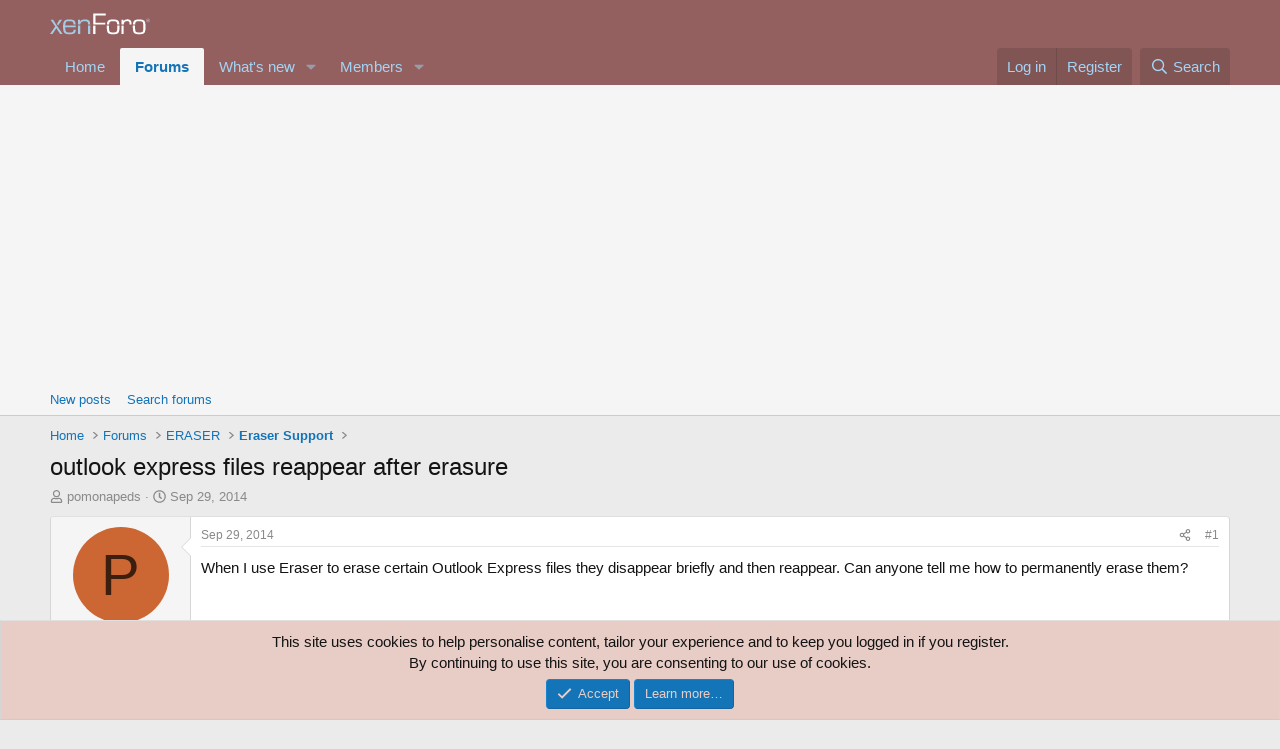

--- FILE ---
content_type: text/html; charset=utf-8
request_url: https://www.google.com/recaptcha/api2/aframe
body_size: 267
content:
<!DOCTYPE HTML><html><head><meta http-equiv="content-type" content="text/html; charset=UTF-8"></head><body><script nonce="eICbOY8rNk8yBcnAyUFxoQ">/** Anti-fraud and anti-abuse applications only. See google.com/recaptcha */ try{var clients={'sodar':'https://pagead2.googlesyndication.com/pagead/sodar?'};window.addEventListener("message",function(a){try{if(a.source===window.parent){var b=JSON.parse(a.data);var c=clients[b['id']];if(c){var d=document.createElement('img');d.src=c+b['params']+'&rc='+(localStorage.getItem("rc::a")?sessionStorage.getItem("rc::b"):"");window.document.body.appendChild(d);sessionStorage.setItem("rc::e",parseInt(sessionStorage.getItem("rc::e")||0)+1);localStorage.setItem("rc::h",'1768904216781');}}}catch(b){}});window.parent.postMessage("_grecaptcha_ready", "*");}catch(b){}</script></body></html>